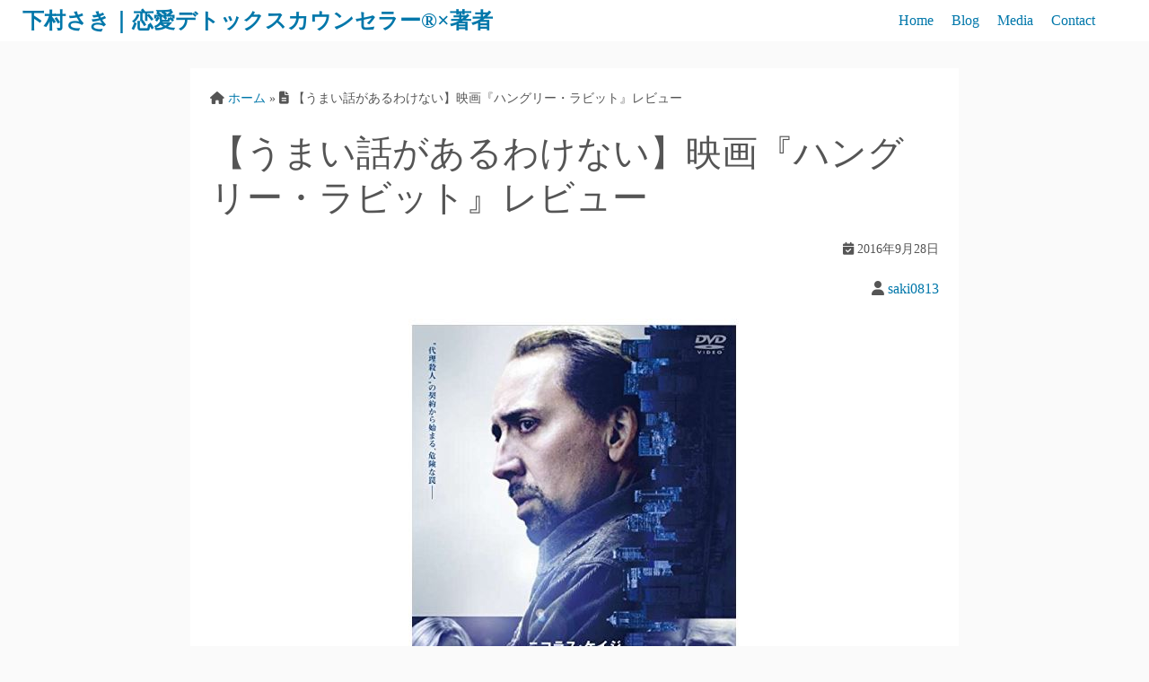

--- FILE ---
content_type: text/html; charset=UTF-8
request_url: https://shimomura-saki.com/book-movie_hungry-rabitts/
body_size: 20146
content:
<!DOCTYPE html>
<html dir="ltr" lang="ja"
	prefix="og: https://ogp.me/ns#" >
<head>
	<meta charset="UTF-8">
	<meta name="viewport" content="width=device-width,initial-scale=1">
		<link rel="pingback" href="https://shimomura-saki.com/xmlrpc.php">

<title>【うまい話があるわけない】映画『ハングリー・ラビット』レビュー | 下村さき｜恋愛デトックスカウンセラー®×著者</title>

		<!-- All in One SEO 4.3.8 - aioseo.com -->
		<meta name="description" content="【うまい話があるわけない】映画『ハングリー・ラビット』レビュー。代理殺人を依頼してしまった男が、その後大きな事件に巻き込まれていくミステリー映画です。" />
		<meta name="robots" content="max-image-preview:large" />
		<link rel="canonical" href="https://shimomura-saki.com/book-movie_hungry-rabitts/" />
		<meta name="generator" content="All in One SEO (AIOSEO) 4.3.8" />
		<meta property="og:locale" content="ja_JP" />
		<meta property="og:site_name" content="下村さき｜恋愛デトックスカウンセラー®×著者 | 子連れホテル・旅行・お出かけと育児ブログ" />
		<meta property="og:type" content="article" />
		<meta property="og:title" content="【うまい話があるわけない】映画『ハングリー・ラビット』レビュー | 下村さき｜恋愛デトックスカウンセラー®×著者" />
		<meta property="og:description" content="【うまい話があるわけない】映画『ハングリー・ラビット』レビュー。代理殺人を依頼してしまった男が、その後大きな事件に巻き込まれていくミステリー映画です。" />
		<meta property="og:url" content="https://shimomura-saki.com/book-movie_hungry-rabitts/" />
		<meta property="article:published_time" content="2016-09-28T00:00:00+00:00" />
		<meta property="article:modified_time" content="2016-09-26T11:13:26+00:00" />
		<meta name="twitter:card" content="summary" />
		<meta name="twitter:title" content="【うまい話があるわけない】映画『ハングリー・ラビット』レビュー | 下村さき｜恋愛デトックスカウンセラー®×著者" />
		<meta name="twitter:description" content="【うまい話があるわけない】映画『ハングリー・ラビット』レビュー。代理殺人を依頼してしまった男が、その後大きな事件に巻き込まれていくミステリー映画です。" />
		<script type="application/ld+json" class="aioseo-schema">
			{"@context":"https:\/\/schema.org","@graph":[{"@type":"Article","@id":"https:\/\/shimomura-saki.com\/book-movie_hungry-rabitts\/#article","name":"\u3010\u3046\u307e\u3044\u8a71\u304c\u3042\u308b\u308f\u3051\u306a\u3044\u3011\u6620\u753b\u300e\u30cf\u30f3\u30b0\u30ea\u30fc\u30fb\u30e9\u30d3\u30c3\u30c8\u300f\u30ec\u30d3\u30e5\u30fc | \u4e0b\u6751\u3055\u304d\uff5c\u604b\u611b\u30c7\u30c8\u30c3\u30af\u30b9\u30ab\u30a6\u30f3\u30bb\u30e9\u30fc\u00ae\u00d7\u8457\u8005","headline":"\u3010\u3046\u307e\u3044\u8a71\u304c\u3042\u308b\u308f\u3051\u306a\u3044\u3011\u6620\u753b\u300e\u30cf\u30f3\u30b0\u30ea\u30fc\u30fb\u30e9\u30d3\u30c3\u30c8\u300f\u30ec\u30d3\u30e5\u30fc","author":{"@id":"https:\/\/shimomura-saki.com\/author\/saki0813\/#author"},"publisher":{"@id":"https:\/\/shimomura-saki.com\/#person"},"image":{"@type":"ImageObject","url":"https:\/\/shimomura-saki.com\/wp-content\/uploads\/2016\/09\/\u30ad\u30e3\u30d7\u30c1\u30e3-14.jpg","width":370,"height":524},"datePublished":"2016-09-28T00:00:00+09:00","dateModified":"2016-09-26T11:13:26+09:00","inLanguage":"ja","mainEntityOfPage":{"@id":"https:\/\/shimomura-saki.com\/book-movie_hungry-rabitts\/#webpage"},"isPartOf":{"@id":"https:\/\/shimomura-saki.com\/book-movie_hungry-rabitts\/#webpage"},"articleSection":"\u672c\u30fb\u6620\u753b\u7d39\u4ecb, \u6620\u753b\u7d39\u4ecb"},{"@type":"BreadcrumbList","@id":"https:\/\/shimomura-saki.com\/book-movie_hungry-rabitts\/#breadcrumblist","itemListElement":[{"@type":"ListItem","@id":"https:\/\/shimomura-saki.com\/#listItem","position":1,"item":{"@type":"WebPage","@id":"https:\/\/shimomura-saki.com\/","name":"\u30db\u30fc\u30e0","description":"\u3010\u3046\u307e\u3044\u8a71\u304c\u3042\u308b\u308f\u3051\u306a\u3044\u3011\u6620\u753b\u300e\u30cf\u30f3\u30b0\u30ea\u30fc\u30fb\u30e9\u30d3\u30c3\u30c8\u300f\u30ec\u30d3\u30e5\u30fc\u3002\u4ee3\u7406\u6bba\u4eba\u3092\u4f9d\u983c\u3057\u3066\u3057\u307e\u3063\u305f\u7537\u304c\u3001\u305d\u306e\u5f8c\u5927\u304d\u306a\u4e8b\u4ef6\u306b\u5dfb\u304d\u8fbc\u307e\u308c\u3066\u3044\u304f\u30df\u30b9\u30c6\u30ea\u30fc\u6620\u753b\u3067\u3059\u3002","url":"https:\/\/shimomura-saki.com\/"},"nextItem":"https:\/\/shimomura-saki.com\/book-movie_hungry-rabitts\/#listItem"},{"@type":"ListItem","@id":"https:\/\/shimomura-saki.com\/book-movie_hungry-rabitts\/#listItem","position":2,"item":{"@type":"WebPage","@id":"https:\/\/shimomura-saki.com\/book-movie_hungry-rabitts\/","name":"\u3010\u3046\u307e\u3044\u8a71\u304c\u3042\u308b\u308f\u3051\u306a\u3044\u3011\u6620\u753b\u300e\u30cf\u30f3\u30b0\u30ea\u30fc\u30fb\u30e9\u30d3\u30c3\u30c8\u300f\u30ec\u30d3\u30e5\u30fc","description":"\u3010\u3046\u307e\u3044\u8a71\u304c\u3042\u308b\u308f\u3051\u306a\u3044\u3011\u6620\u753b\u300e\u30cf\u30f3\u30b0\u30ea\u30fc\u30fb\u30e9\u30d3\u30c3\u30c8\u300f\u30ec\u30d3\u30e5\u30fc\u3002\u4ee3\u7406\u6bba\u4eba\u3092\u4f9d\u983c\u3057\u3066\u3057\u307e\u3063\u305f\u7537\u304c\u3001\u305d\u306e\u5f8c\u5927\u304d\u306a\u4e8b\u4ef6\u306b\u5dfb\u304d\u8fbc\u307e\u308c\u3066\u3044\u304f\u30df\u30b9\u30c6\u30ea\u30fc\u6620\u753b\u3067\u3059\u3002","url":"https:\/\/shimomura-saki.com\/book-movie_hungry-rabitts\/"},"previousItem":"https:\/\/shimomura-saki.com\/#listItem"}]},{"@type":"Person","@id":"https:\/\/shimomura-saki.com\/#person","name":"\u4e0b\u6751\u3055\u304d"},{"@type":"Person","@id":"https:\/\/shimomura-saki.com\/author\/saki0813\/#author","url":"https:\/\/shimomura-saki.com\/author\/saki0813\/","name":"saki0813","image":{"@type":"ImageObject","@id":"https:\/\/shimomura-saki.com\/book-movie_hungry-rabitts\/#authorImage","url":"https:\/\/secure.gravatar.com\/avatar\/403b3d52096ab151fd6b4e2c2e5a7891?s=96&d=mm&r=g","width":96,"height":96,"caption":"saki0813"}},{"@type":"WebPage","@id":"https:\/\/shimomura-saki.com\/book-movie_hungry-rabitts\/#webpage","url":"https:\/\/shimomura-saki.com\/book-movie_hungry-rabitts\/","name":"\u3010\u3046\u307e\u3044\u8a71\u304c\u3042\u308b\u308f\u3051\u306a\u3044\u3011\u6620\u753b\u300e\u30cf\u30f3\u30b0\u30ea\u30fc\u30fb\u30e9\u30d3\u30c3\u30c8\u300f\u30ec\u30d3\u30e5\u30fc | \u4e0b\u6751\u3055\u304d\uff5c\u604b\u611b\u30c7\u30c8\u30c3\u30af\u30b9\u30ab\u30a6\u30f3\u30bb\u30e9\u30fc\u00ae\u00d7\u8457\u8005","description":"\u3010\u3046\u307e\u3044\u8a71\u304c\u3042\u308b\u308f\u3051\u306a\u3044\u3011\u6620\u753b\u300e\u30cf\u30f3\u30b0\u30ea\u30fc\u30fb\u30e9\u30d3\u30c3\u30c8\u300f\u30ec\u30d3\u30e5\u30fc\u3002\u4ee3\u7406\u6bba\u4eba\u3092\u4f9d\u983c\u3057\u3066\u3057\u307e\u3063\u305f\u7537\u304c\u3001\u305d\u306e\u5f8c\u5927\u304d\u306a\u4e8b\u4ef6\u306b\u5dfb\u304d\u8fbc\u307e\u308c\u3066\u3044\u304f\u30df\u30b9\u30c6\u30ea\u30fc\u6620\u753b\u3067\u3059\u3002","inLanguage":"ja","isPartOf":{"@id":"https:\/\/shimomura-saki.com\/#website"},"breadcrumb":{"@id":"https:\/\/shimomura-saki.com\/book-movie_hungry-rabitts\/#breadcrumblist"},"author":{"@id":"https:\/\/shimomura-saki.com\/author\/saki0813\/#author"},"creator":{"@id":"https:\/\/shimomura-saki.com\/author\/saki0813\/#author"},"image":{"@type":"ImageObject","url":"https:\/\/shimomura-saki.com\/wp-content\/uploads\/2016\/09\/\u30ad\u30e3\u30d7\u30c1\u30e3-14.jpg","@id":"https:\/\/shimomura-saki.com\/#mainImage","width":370,"height":524},"primaryImageOfPage":{"@id":"https:\/\/shimomura-saki.com\/book-movie_hungry-rabitts\/#mainImage"},"datePublished":"2016-09-28T00:00:00+09:00","dateModified":"2016-09-26T11:13:26+09:00"},{"@type":"WebSite","@id":"https:\/\/shimomura-saki.com\/#website","url":"https:\/\/shimomura-saki.com\/","name":"\u4e0b\u6751\u3055\u304d\uff5c\u604b\u611b\u30c7\u30c8\u30c3\u30af\u30b9\u30ab\u30a6\u30f3\u30bb\u30e9\u30fc\u00ae\u00d7\u8457\u8005","description":"\u5b50\u9023\u308c\u30db\u30c6\u30eb\u30fb\u65c5\u884c\u30fb\u304a\u51fa\u304b\u3051\u3068\u80b2\u5150\u30d6\u30ed\u30b0","inLanguage":"ja","publisher":{"@id":"https:\/\/shimomura-saki.com\/#person"}}]}
		</script>
		<!-- All in One SEO -->

<link rel='dns-prefetch' href='//www.googletagmanager.com' />
<link rel='dns-prefetch' href='//pagead2.googlesyndication.com' />
<link rel="alternate" type="application/rss+xml" title="下村さき｜恋愛デトックスカウンセラー®×著者 &raquo; フィード" href="https://shimomura-saki.com/feed/" />
<link rel="alternate" type="application/rss+xml" title="下村さき｜恋愛デトックスカウンセラー®×著者 &raquo; コメントフィード" href="https://shimomura-saki.com/comments/feed/" />
<link rel="alternate" type="application/rss+xml" title="下村さき｜恋愛デトックスカウンセラー®×著者 &raquo; 【うまい話があるわけない】映画『ハングリー・ラビット』レビュー のコメントのフィード" href="https://shimomura-saki.com/book-movie_hungry-rabitts/feed/" />
<meta name="description" content="シルバーウィークにお仕事休みすぎて、色々バタバタしています…。でも、たくさん本読んでたくさん映画観てネタはたくさん。ハングリー・ラビットハングリー・ラビット [DVD]新品価格￥620から(2016/9/26 19:54時点)〇あらすじ高校教師のウィルは、妻ローラとともに幸せな生活を送っていた。しかし、ある夜帰宅途中のローラが何者かによって暴行されてしまう。ボロボロになった妻を見て同様したウィ" /><script>
window._wpemojiSettings = {"baseUrl":"https:\/\/s.w.org\/images\/core\/emoji\/14.0.0\/72x72\/","ext":".png","svgUrl":"https:\/\/s.w.org\/images\/core\/emoji\/14.0.0\/svg\/","svgExt":".svg","source":{"concatemoji":"https:\/\/shimomura-saki.com\/wp-includes\/js\/wp-emoji-release.min.js?ver=6.2.8"}};
/*! This file is auto-generated */
!function(e,a,t){var n,r,o,i=a.createElement("canvas"),p=i.getContext&&i.getContext("2d");function s(e,t){p.clearRect(0,0,i.width,i.height),p.fillText(e,0,0);e=i.toDataURL();return p.clearRect(0,0,i.width,i.height),p.fillText(t,0,0),e===i.toDataURL()}function c(e){var t=a.createElement("script");t.src=e,t.defer=t.type="text/javascript",a.getElementsByTagName("head")[0].appendChild(t)}for(o=Array("flag","emoji"),t.supports={everything:!0,everythingExceptFlag:!0},r=0;r<o.length;r++)t.supports[o[r]]=function(e){if(p&&p.fillText)switch(p.textBaseline="top",p.font="600 32px Arial",e){case"flag":return s("\ud83c\udff3\ufe0f\u200d\u26a7\ufe0f","\ud83c\udff3\ufe0f\u200b\u26a7\ufe0f")?!1:!s("\ud83c\uddfa\ud83c\uddf3","\ud83c\uddfa\u200b\ud83c\uddf3")&&!s("\ud83c\udff4\udb40\udc67\udb40\udc62\udb40\udc65\udb40\udc6e\udb40\udc67\udb40\udc7f","\ud83c\udff4\u200b\udb40\udc67\u200b\udb40\udc62\u200b\udb40\udc65\u200b\udb40\udc6e\u200b\udb40\udc67\u200b\udb40\udc7f");case"emoji":return!s("\ud83e\udef1\ud83c\udffb\u200d\ud83e\udef2\ud83c\udfff","\ud83e\udef1\ud83c\udffb\u200b\ud83e\udef2\ud83c\udfff")}return!1}(o[r]),t.supports.everything=t.supports.everything&&t.supports[o[r]],"flag"!==o[r]&&(t.supports.everythingExceptFlag=t.supports.everythingExceptFlag&&t.supports[o[r]]);t.supports.everythingExceptFlag=t.supports.everythingExceptFlag&&!t.supports.flag,t.DOMReady=!1,t.readyCallback=function(){t.DOMReady=!0},t.supports.everything||(n=function(){t.readyCallback()},a.addEventListener?(a.addEventListener("DOMContentLoaded",n,!1),e.addEventListener("load",n,!1)):(e.attachEvent("onload",n),a.attachEvent("onreadystatechange",function(){"complete"===a.readyState&&t.readyCallback()})),(e=t.source||{}).concatemoji?c(e.concatemoji):e.wpemoji&&e.twemoji&&(c(e.twemoji),c(e.wpemoji)))}(window,document,window._wpemojiSettings);
</script>
<style>
img.wp-smiley,
img.emoji {
	display: inline !important;
	border: none !important;
	box-shadow: none !important;
	height: 1em !important;
	width: 1em !important;
	margin: 0 0.07em !important;
	vertical-align: -0.1em !important;
	background: none !important;
	padding: 0 !important;
}
</style>
	<link rel='stylesheet' id='vkExUnit_common_style-css' href='https://shimomura-saki.com/wp-content/plugins/vk-all-in-one-expansion-unit/assets/css/vkExUnit_style.css?ver=9.89.1.0' media='all' />
<style id='vkExUnit_common_style-inline-css'>
:root {--ver_page_top_button_url:url(https://shimomura-saki.com/wp-content/plugins/vk-all-in-one-expansion-unit/assets/images/to-top-btn-icon.svg);}@font-face {font-weight: normal;font-style: normal;font-family: "vk_sns";src: url("https://shimomura-saki.com/wp-content/plugins/vk-all-in-one-expansion-unit/inc/sns/icons/fonts/vk_sns.eot?-bq20cj");src: url("https://shimomura-saki.com/wp-content/plugins/vk-all-in-one-expansion-unit/inc/sns/icons/fonts/vk_sns.eot?#iefix-bq20cj") format("embedded-opentype"),url("https://shimomura-saki.com/wp-content/plugins/vk-all-in-one-expansion-unit/inc/sns/icons/fonts/vk_sns.woff?-bq20cj") format("woff"),url("https://shimomura-saki.com/wp-content/plugins/vk-all-in-one-expansion-unit/inc/sns/icons/fonts/vk_sns.ttf?-bq20cj") format("truetype"),url("https://shimomura-saki.com/wp-content/plugins/vk-all-in-one-expansion-unit/inc/sns/icons/fonts/vk_sns.svg?-bq20cj#vk_sns") format("svg");}
</style>
<link rel='stylesheet' id='wp-block-library-css' href='https://shimomura-saki.com/wp-includes/css/dist/block-library/style.min.css?ver=6.2.8' media='all' />
<style id='wp-block-library-inline-css'>
.has-text-align-justify{text-align:justify;}
/* VK Color Palettes */
</style>
<style id='wp-block-library-theme-inline-css'>
.wp-block-audio figcaption{color:#555;font-size:13px;text-align:center}.is-dark-theme .wp-block-audio figcaption{color:hsla(0,0%,100%,.65)}.wp-block-audio{margin:0 0 1em}.wp-block-code{border:1px solid #ccc;border-radius:4px;font-family:Menlo,Consolas,monaco,monospace;padding:.8em 1em}.wp-block-embed figcaption{color:#555;font-size:13px;text-align:center}.is-dark-theme .wp-block-embed figcaption{color:hsla(0,0%,100%,.65)}.wp-block-embed{margin:0 0 1em}.blocks-gallery-caption{color:#555;font-size:13px;text-align:center}.is-dark-theme .blocks-gallery-caption{color:hsla(0,0%,100%,.65)}.wp-block-image figcaption{color:#555;font-size:13px;text-align:center}.is-dark-theme .wp-block-image figcaption{color:hsla(0,0%,100%,.65)}.wp-block-image{margin:0 0 1em}.wp-block-pullquote{border-bottom:4px solid;border-top:4px solid;color:currentColor;margin-bottom:1.75em}.wp-block-pullquote cite,.wp-block-pullquote footer,.wp-block-pullquote__citation{color:currentColor;font-size:.8125em;font-style:normal;text-transform:uppercase}.wp-block-quote{border-left:.25em solid;margin:0 0 1.75em;padding-left:1em}.wp-block-quote cite,.wp-block-quote footer{color:currentColor;font-size:.8125em;font-style:normal;position:relative}.wp-block-quote.has-text-align-right{border-left:none;border-right:.25em solid;padding-left:0;padding-right:1em}.wp-block-quote.has-text-align-center{border:none;padding-left:0}.wp-block-quote.is-large,.wp-block-quote.is-style-large,.wp-block-quote.is-style-plain{border:none}.wp-block-search .wp-block-search__label{font-weight:700}.wp-block-search__button{border:1px solid #ccc;padding:.375em .625em}:where(.wp-block-group.has-background){padding:1.25em 2.375em}.wp-block-separator.has-css-opacity{opacity:.4}.wp-block-separator{border:none;border-bottom:2px solid;margin-left:auto;margin-right:auto}.wp-block-separator.has-alpha-channel-opacity{opacity:1}.wp-block-separator:not(.is-style-wide):not(.is-style-dots){width:100px}.wp-block-separator.has-background:not(.is-style-dots){border-bottom:none;height:1px}.wp-block-separator.has-background:not(.is-style-wide):not(.is-style-dots){height:2px}.wp-block-table{margin:0 0 1em}.wp-block-table td,.wp-block-table th{word-break:normal}.wp-block-table figcaption{color:#555;font-size:13px;text-align:center}.is-dark-theme .wp-block-table figcaption{color:hsla(0,0%,100%,.65)}.wp-block-video figcaption{color:#555;font-size:13px;text-align:center}.is-dark-theme .wp-block-video figcaption{color:hsla(0,0%,100%,.65)}.wp-block-video{margin:0 0 1em}.wp-block-template-part.has-background{margin-bottom:0;margin-top:0;padding:1.25em 2.375em}
</style>
<link rel='stylesheet' id='jetpack-videopress-video-block-view-css' href='https://shimomura-saki.com/wp-content/plugins/jetpack/jetpack_vendor/automattic/jetpack-videopress/build/block-editor/blocks/video/view.css?minify=false&#038;ver=317afd605f368082816f' media='all' />
<link rel='stylesheet' id='mediaelement-css' href='https://shimomura-saki.com/wp-includes/js/mediaelement/mediaelementplayer-legacy.min.css?ver=4.2.17' media='all' />
<link rel='stylesheet' id='wp-mediaelement-css' href='https://shimomura-saki.com/wp-includes/js/mediaelement/wp-mediaelement.min.css?ver=6.2.8' media='all' />
<link rel='stylesheet' id='vk-blocks/faq-css' href='https://shimomura-saki.com/wp-content/plugins/vk-blocks/build/faq/style.css?ver=1.78.0.1' media='all' />
<link rel='stylesheet' id='vk-swiper-style-css' href='https://shimomura-saki.com/wp-content/plugins/vk-blocks/vendor/vektor-inc/vk-swiper/src/assets/css/swiper-bundle.min.css?ver=11.0.2' media='all' />
<link rel='stylesheet' id='vk-blocks/slider-css' href='https://shimomura-saki.com/wp-content/plugins/vk-blocks/build/slider/style.css?ver=1.78.0.1' media='all' />
<link rel='stylesheet' id='classic-theme-styles-css' href='https://shimomura-saki.com/wp-includes/css/classic-themes.min.css?ver=6.2.8' media='all' />
<style id='global-styles-inline-css'>
body{--wp--preset--color--black: #000000;--wp--preset--color--cyan-bluish-gray: #abb8c3;--wp--preset--color--white: #ffffff;--wp--preset--color--pale-pink: #f78da7;--wp--preset--color--vivid-red: #cf2e2e;--wp--preset--color--luminous-vivid-orange: #ff6900;--wp--preset--color--luminous-vivid-amber: #fcb900;--wp--preset--color--light-green-cyan: #7bdcb5;--wp--preset--color--vivid-green-cyan: #00d084;--wp--preset--color--pale-cyan-blue: #8ed1fc;--wp--preset--color--vivid-cyan-blue: #0693e3;--wp--preset--color--vivid-purple: #9b51e0;--wp--preset--gradient--vivid-cyan-blue-to-vivid-purple: linear-gradient(135deg,rgba(6,147,227,1) 0%,rgb(155,81,224) 100%);--wp--preset--gradient--light-green-cyan-to-vivid-green-cyan: linear-gradient(135deg,rgb(122,220,180) 0%,rgb(0,208,130) 100%);--wp--preset--gradient--luminous-vivid-amber-to-luminous-vivid-orange: linear-gradient(135deg,rgba(252,185,0,1) 0%,rgba(255,105,0,1) 100%);--wp--preset--gradient--luminous-vivid-orange-to-vivid-red: linear-gradient(135deg,rgba(255,105,0,1) 0%,rgb(207,46,46) 100%);--wp--preset--gradient--very-light-gray-to-cyan-bluish-gray: linear-gradient(135deg,rgb(238,238,238) 0%,rgb(169,184,195) 100%);--wp--preset--gradient--cool-to-warm-spectrum: linear-gradient(135deg,rgb(74,234,220) 0%,rgb(151,120,209) 20%,rgb(207,42,186) 40%,rgb(238,44,130) 60%,rgb(251,105,98) 80%,rgb(254,248,76) 100%);--wp--preset--gradient--blush-light-purple: linear-gradient(135deg,rgb(255,206,236) 0%,rgb(152,150,240) 100%);--wp--preset--gradient--blush-bordeaux: linear-gradient(135deg,rgb(254,205,165) 0%,rgb(254,45,45) 50%,rgb(107,0,62) 100%);--wp--preset--gradient--luminous-dusk: linear-gradient(135deg,rgb(255,203,112) 0%,rgb(199,81,192) 50%,rgb(65,88,208) 100%);--wp--preset--gradient--pale-ocean: linear-gradient(135deg,rgb(255,245,203) 0%,rgb(182,227,212) 50%,rgb(51,167,181) 100%);--wp--preset--gradient--electric-grass: linear-gradient(135deg,rgb(202,248,128) 0%,rgb(113,206,126) 100%);--wp--preset--gradient--midnight: linear-gradient(135deg,rgb(2,3,129) 0%,rgb(40,116,252) 100%);--wp--preset--duotone--dark-grayscale: url('#wp-duotone-dark-grayscale');--wp--preset--duotone--grayscale: url('#wp-duotone-grayscale');--wp--preset--duotone--purple-yellow: url('#wp-duotone-purple-yellow');--wp--preset--duotone--blue-red: url('#wp-duotone-blue-red');--wp--preset--duotone--midnight: url('#wp-duotone-midnight');--wp--preset--duotone--magenta-yellow: url('#wp-duotone-magenta-yellow');--wp--preset--duotone--purple-green: url('#wp-duotone-purple-green');--wp--preset--duotone--blue-orange: url('#wp-duotone-blue-orange');--wp--preset--font-size--small: 13px;--wp--preset--font-size--medium: 20px;--wp--preset--font-size--large: 36px;--wp--preset--font-size--x-large: 42px;--wp--preset--spacing--20: 0.44rem;--wp--preset--spacing--30: 0.67rem;--wp--preset--spacing--40: 1rem;--wp--preset--spacing--50: 1.5rem;--wp--preset--spacing--60: 2.25rem;--wp--preset--spacing--70: 3.38rem;--wp--preset--spacing--80: 5.06rem;--wp--preset--shadow--natural: 6px 6px 9px rgba(0, 0, 0, 0.2);--wp--preset--shadow--deep: 12px 12px 50px rgba(0, 0, 0, 0.4);--wp--preset--shadow--sharp: 6px 6px 0px rgba(0, 0, 0, 0.2);--wp--preset--shadow--outlined: 6px 6px 0px -3px rgba(255, 255, 255, 1), 6px 6px rgba(0, 0, 0, 1);--wp--preset--shadow--crisp: 6px 6px 0px rgba(0, 0, 0, 1);}:where(.is-layout-flex){gap: 0.5em;}body .is-layout-flow > .alignleft{float: left;margin-inline-start: 0;margin-inline-end: 2em;}body .is-layout-flow > .alignright{float: right;margin-inline-start: 2em;margin-inline-end: 0;}body .is-layout-flow > .aligncenter{margin-left: auto !important;margin-right: auto !important;}body .is-layout-constrained > .alignleft{float: left;margin-inline-start: 0;margin-inline-end: 2em;}body .is-layout-constrained > .alignright{float: right;margin-inline-start: 2em;margin-inline-end: 0;}body .is-layout-constrained > .aligncenter{margin-left: auto !important;margin-right: auto !important;}body .is-layout-constrained > :where(:not(.alignleft):not(.alignright):not(.alignfull)){max-width: var(--wp--style--global--content-size);margin-left: auto !important;margin-right: auto !important;}body .is-layout-constrained > .alignwide{max-width: var(--wp--style--global--wide-size);}body .is-layout-flex{display: flex;}body .is-layout-flex{flex-wrap: wrap;align-items: center;}body .is-layout-flex > *{margin: 0;}:where(.wp-block-columns.is-layout-flex){gap: 2em;}.has-black-color{color: var(--wp--preset--color--black) !important;}.has-cyan-bluish-gray-color{color: var(--wp--preset--color--cyan-bluish-gray) !important;}.has-white-color{color: var(--wp--preset--color--white) !important;}.has-pale-pink-color{color: var(--wp--preset--color--pale-pink) !important;}.has-vivid-red-color{color: var(--wp--preset--color--vivid-red) !important;}.has-luminous-vivid-orange-color{color: var(--wp--preset--color--luminous-vivid-orange) !important;}.has-luminous-vivid-amber-color{color: var(--wp--preset--color--luminous-vivid-amber) !important;}.has-light-green-cyan-color{color: var(--wp--preset--color--light-green-cyan) !important;}.has-vivid-green-cyan-color{color: var(--wp--preset--color--vivid-green-cyan) !important;}.has-pale-cyan-blue-color{color: var(--wp--preset--color--pale-cyan-blue) !important;}.has-vivid-cyan-blue-color{color: var(--wp--preset--color--vivid-cyan-blue) !important;}.has-vivid-purple-color{color: var(--wp--preset--color--vivid-purple) !important;}.has-black-background-color{background-color: var(--wp--preset--color--black) !important;}.has-cyan-bluish-gray-background-color{background-color: var(--wp--preset--color--cyan-bluish-gray) !important;}.has-white-background-color{background-color: var(--wp--preset--color--white) !important;}.has-pale-pink-background-color{background-color: var(--wp--preset--color--pale-pink) !important;}.has-vivid-red-background-color{background-color: var(--wp--preset--color--vivid-red) !important;}.has-luminous-vivid-orange-background-color{background-color: var(--wp--preset--color--luminous-vivid-orange) !important;}.has-luminous-vivid-amber-background-color{background-color: var(--wp--preset--color--luminous-vivid-amber) !important;}.has-light-green-cyan-background-color{background-color: var(--wp--preset--color--light-green-cyan) !important;}.has-vivid-green-cyan-background-color{background-color: var(--wp--preset--color--vivid-green-cyan) !important;}.has-pale-cyan-blue-background-color{background-color: var(--wp--preset--color--pale-cyan-blue) !important;}.has-vivid-cyan-blue-background-color{background-color: var(--wp--preset--color--vivid-cyan-blue) !important;}.has-vivid-purple-background-color{background-color: var(--wp--preset--color--vivid-purple) !important;}.has-black-border-color{border-color: var(--wp--preset--color--black) !important;}.has-cyan-bluish-gray-border-color{border-color: var(--wp--preset--color--cyan-bluish-gray) !important;}.has-white-border-color{border-color: var(--wp--preset--color--white) !important;}.has-pale-pink-border-color{border-color: var(--wp--preset--color--pale-pink) !important;}.has-vivid-red-border-color{border-color: var(--wp--preset--color--vivid-red) !important;}.has-luminous-vivid-orange-border-color{border-color: var(--wp--preset--color--luminous-vivid-orange) !important;}.has-luminous-vivid-amber-border-color{border-color: var(--wp--preset--color--luminous-vivid-amber) !important;}.has-light-green-cyan-border-color{border-color: var(--wp--preset--color--light-green-cyan) !important;}.has-vivid-green-cyan-border-color{border-color: var(--wp--preset--color--vivid-green-cyan) !important;}.has-pale-cyan-blue-border-color{border-color: var(--wp--preset--color--pale-cyan-blue) !important;}.has-vivid-cyan-blue-border-color{border-color: var(--wp--preset--color--vivid-cyan-blue) !important;}.has-vivid-purple-border-color{border-color: var(--wp--preset--color--vivid-purple) !important;}.has-vivid-cyan-blue-to-vivid-purple-gradient-background{background: var(--wp--preset--gradient--vivid-cyan-blue-to-vivid-purple) !important;}.has-light-green-cyan-to-vivid-green-cyan-gradient-background{background: var(--wp--preset--gradient--light-green-cyan-to-vivid-green-cyan) !important;}.has-luminous-vivid-amber-to-luminous-vivid-orange-gradient-background{background: var(--wp--preset--gradient--luminous-vivid-amber-to-luminous-vivid-orange) !important;}.has-luminous-vivid-orange-to-vivid-red-gradient-background{background: var(--wp--preset--gradient--luminous-vivid-orange-to-vivid-red) !important;}.has-very-light-gray-to-cyan-bluish-gray-gradient-background{background: var(--wp--preset--gradient--very-light-gray-to-cyan-bluish-gray) !important;}.has-cool-to-warm-spectrum-gradient-background{background: var(--wp--preset--gradient--cool-to-warm-spectrum) !important;}.has-blush-light-purple-gradient-background{background: var(--wp--preset--gradient--blush-light-purple) !important;}.has-blush-bordeaux-gradient-background{background: var(--wp--preset--gradient--blush-bordeaux) !important;}.has-luminous-dusk-gradient-background{background: var(--wp--preset--gradient--luminous-dusk) !important;}.has-pale-ocean-gradient-background{background: var(--wp--preset--gradient--pale-ocean) !important;}.has-electric-grass-gradient-background{background: var(--wp--preset--gradient--electric-grass) !important;}.has-midnight-gradient-background{background: var(--wp--preset--gradient--midnight) !important;}.has-small-font-size{font-size: var(--wp--preset--font-size--small) !important;}.has-medium-font-size{font-size: var(--wp--preset--font-size--medium) !important;}.has-large-font-size{font-size: var(--wp--preset--font-size--large) !important;}.has-x-large-font-size{font-size: var(--wp--preset--font-size--x-large) !important;}
.wp-block-navigation a:where(:not(.wp-element-button)){color: inherit;}
:where(.wp-block-columns.is-layout-flex){gap: 2em;}
.wp-block-pullquote{font-size: 1.5em;line-height: 1.6;}
</style>
<link rel='stylesheet' id='ansar-import-css' href='https://shimomura-saki.com/wp-content/plugins/ansar-import/public/css/ansar-import-public.css?ver=1.0.5' media='all' />
<link rel='stylesheet' id='contact-form-7-css' href='https://shimomura-saki.com/wp-content/plugins/contact-form-7/includes/css/styles.css?ver=5.7.7' media='all' />
<link rel='stylesheet' id='toc-screen-css' href='https://shimomura-saki.com/wp-content/plugins/table-of-contents-plus/screen.min.css?ver=2302' media='all' />
<style id='toc-screen-inline-css'>
div#toc_container {width: 100%;}
</style>
<link rel='stylesheet' id='veu-cta-css' href='https://shimomura-saki.com/wp-content/plugins/vk-all-in-one-expansion-unit/inc/call-to-action/package/assets/css/style.css?ver=9.89.1.0' media='all' />
<link rel='stylesheet' id='vk-components-style-css' href='https://shimomura-saki.com/wp-content/plugins/vk-blocks/build/vk-components.css?ver=1720108577' media='all' />
<link rel='stylesheet' id='vkblocks-bootstrap-css' href='https://shimomura-saki.com/wp-content/plugins/vk-blocks/build/bootstrap_vk_using.css?ver=4.3.1' media='all' />
<link rel='stylesheet' id='ez-toc-css' href='https://shimomura-saki.com/wp-content/plugins/easy-table-of-contents/assets/css/screen.min.css?ver=2.0.49' media='all' />
<style id='ez-toc-inline-css'>
div#ez-toc-container p.ez-toc-title {font-size: 120%;}div#ez-toc-container p.ez-toc-title {font-weight: 500;}div#ez-toc-container ul li {font-size: 95%;}div#ez-toc-container nav ul ul li ul li {font-size: 90%!important;}div#ez-toc-container {width: 75%;}
</style>
<link rel='stylesheet' id='hfe-style-css' href='https://shimomura-saki.com/wp-content/plugins/header-footer-elementor/assets/css/header-footer-elementor.css?ver=1.6.14' media='all' />
<link rel='stylesheet' id='elementor-icons-css' href='https://shimomura-saki.com/wp-content/plugins/elementor/assets/lib/eicons/css/elementor-icons.min.css?ver=5.20.0' media='all' />
<link rel='stylesheet' id='elementor-frontend-legacy-css' href='https://shimomura-saki.com/wp-content/plugins/elementor/assets/css/frontend-legacy.min.css?ver=3.13.4' media='all' />
<link rel='stylesheet' id='elementor-frontend-css' href='https://shimomura-saki.com/wp-content/plugins/elementor/assets/css/frontend.min.css?ver=3.13.4' media='all' />
<link rel='stylesheet' id='swiper-css' href='https://shimomura-saki.com/wp-content/plugins/elementor/assets/lib/swiper/css/swiper.min.css?ver=5.3.6' media='all' />
<link rel='stylesheet' id='elementor-post-10584-css' href='https://shimomura-saki.com/wp-content/uploads/elementor/css/post-10584.css?ver=1630370650' media='all' />
<link rel='stylesheet' id='elementor-global-css' href='https://shimomura-saki.com/wp-content/uploads/elementor/css/global.css?ver=1679883764' media='all' />
<link rel='stylesheet' id='wordpress-popular-posts-css-css' href='https://shimomura-saki.com/wp-content/plugins/wordpress-popular-posts/assets/css/wpp.css?ver=6.1.1' media='all' />
<link rel='stylesheet' id='simple_days_style-css' href='https://shimomura-saki.com/wp-content/uploads/simple_days_cache/style.min.css?ver=0.9.190' media='all' />
<link rel="preload" href="https://shimomura-saki.com/wp-content/themes/simple-days/assets/css/keyframes.min.css?ver=6.2.8" as="style" />
<link rel='stylesheet' id='simple_days_keyframes-css' href='https://shimomura-saki.com/wp-content/themes/simple-days/assets/css/keyframes.min.css?ver=6.2.8' media='all' />
<link rel="preload" href="https://shimomura-saki.com/wp-content/themes/simple-days/assets/fonts/fontawesome/style.min.css" as="style" />
<link rel='stylesheet' id='font-awesome4-css' href='https://shimomura-saki.com/wp-content/themes/simple-days/assets/fonts/fontawesome/style.min.css' media='all' />
<link rel='stylesheet' id='vk-blocks-build-css-css' href='https://shimomura-saki.com/wp-content/plugins/vk-blocks/build/block-build.css?ver=1.78.0.1' media='all' />
<style id='vk-blocks-build-css-inline-css'>
:root {--vk_flow-arrow: url(https://shimomura-saki.com/wp-content/plugins/vk-blocks/inc/vk-blocks/images/arrow_bottom.svg);--vk_image-mask-wave01: url(https://shimomura-saki.com/wp-content/plugins/vk-blocks/inc/vk-blocks/images/wave01.svg);--vk_image-mask-wave02: url(https://shimomura-saki.com/wp-content/plugins/vk-blocks/inc/vk-blocks/images/wave02.svg);--vk_image-mask-wave03: url(https://shimomura-saki.com/wp-content/plugins/vk-blocks/inc/vk-blocks/images/wave03.svg);--vk_image-mask-wave04: url(https://shimomura-saki.com/wp-content/plugins/vk-blocks/inc/vk-blocks/images/wave04.svg);}
:root { --vk-size-text: 16px; /* --vk-color-primary is deprecated. */ --vk-color-primary:#337ab7; }

	:root {

		--vk-balloon-border-width:1px;

		--vk-balloon-speech-offset:-12px;
	}
	
</style>
<link rel='stylesheet' id='vk-font-awesome-css' href='https://shimomura-saki.com/wp-content/plugins/vk-blocks/vendor/vektor-inc/font-awesome-versions/src/versions/6/css/all.min.css?ver=6.4.2' media='all' />
<link rel='stylesheet' id='simple_days_plus_style-css' href='https://shimomura-saki.com/wp-content/themes/simple-days-plus/style.css?ver=0.0.5' media='all' />
<link rel='stylesheet' id='google-fonts-1-css' href='https://fonts.googleapis.com/css?family=Roboto+Slab%3A100%2C100italic%2C200%2C200italic%2C300%2C300italic%2C400%2C400italic%2C500%2C500italic%2C600%2C600italic%2C700%2C700italic%2C800%2C800italic%2C900%2C900italic%7CNoto+Sans+JP%3A100%2C100italic%2C200%2C200italic%2C300%2C300italic%2C400%2C400italic%2C500%2C500italic%2C600%2C600italic%2C700%2C700italic%2C800%2C800italic%2C900%2C900italic%7CRoboto%3A100%2C100italic%2C200%2C200italic%2C300%2C300italic%2C400%2C400italic%2C500%2C500italic%2C600%2C600italic%2C700%2C700italic%2C800%2C800italic%2C900%2C900italic%7CNoto+Serif+JP%3A100%2C100italic%2C200%2C200italic%2C300%2C300italic%2C400%2C400italic%2C500%2C500italic%2C600%2C600italic%2C700%2C700italic%2C800%2C800italic%2C900%2C900italic&#038;display=auto&#038;ver=6.2.8' media='all' />
<link rel='stylesheet' id='jetpack_css-css' href='https://shimomura-saki.com/wp-content/plugins/jetpack/css/jetpack.css?ver=12.1.2' media='all' />
<link rel="preconnect" href="https://fonts.gstatic.com/" crossorigin><script src='https://shimomura-saki.com/wp-includes/js/jquery/jquery.min.js?ver=3.6.4' id='jquery-core-js'></script>
<script src='https://shimomura-saki.com/wp-includes/js/jquery/jquery-migrate.min.js?ver=3.4.0' id='jquery-migrate-js'></script>
<script id='jquery-js-after'>
jQuery(document).ready(function() {
	jQuery(".f523dfe40c1691f27612d7d35bf1ef3e").click(function() {
		jQuery.post(
			"https://shimomura-saki.com/wp-admin/admin-ajax.php", {
				"action": "quick_adsense_onpost_ad_click",
				"quick_adsense_onpost_ad_index": jQuery(this).attr("data-index"),
				"quick_adsense_nonce": "f8d839a2d3",
			}, function(response) { }
		);
	});
});
</script>
<script src='https://shimomura-saki.com/wp-content/plugins/ansar-import/public/js/ansar-import-public.js?ver=1.0.5' id='ansar-import-js'></script>
<script id='ez-toc-scroll-scriptjs-js-after'>
jQuery(document).ready(function(){document.querySelectorAll(".ez-toc-section").forEach(t=>{t.setAttribute("ez-toc-data-id","#"+decodeURI(t.getAttribute("id")))}),jQuery("a.ez-toc-link").click(function(){let t=jQuery(this).attr("href"),e=jQuery("#wpadminbar"),i=0;30>30&&(i=30),e.length&&(i+=e.height()),jQuery('[ez-toc-data-id="'+decodeURI(t)+'"]').length>0&&(i=jQuery('[ez-toc-data-id="'+decodeURI(t)+'"]').offset().top-i),jQuery("html, body").animate({scrollTop:i},500)})});
</script>
<script id='wpp-json' type="application/json">
{"sampling_active":0,"sampling_rate":100,"ajax_url":"https:\/\/shimomura-saki.com\/wp-json\/wordpress-popular-posts\/v1\/popular-posts","api_url":"https:\/\/shimomura-saki.com\/wp-json\/wordpress-popular-posts","ID":6962,"token":"070230b2f0","lang":0,"debug":0}
</script>
<script src='https://shimomura-saki.com/wp-content/plugins/wordpress-popular-posts/assets/js/wpp.min.js?ver=6.1.1' id='wpp-js-js'></script>

<!-- Site Kit によって追加された Google タグ（gtag.js）スニペット -->
<!-- Google アナリティクス スニペット (Site Kit が追加) -->
<script src='https://www.googletagmanager.com/gtag/js?id=GT-WVRVTT4' id='google_gtagjs-js' async></script>
<script id='google_gtagjs-js-after'>
window.dataLayer = window.dataLayer || [];function gtag(){dataLayer.push(arguments);}
gtag("set","linker",{"domains":["shimomura-saki.com"]});
gtag("js", new Date());
gtag("set", "developer_id.dZTNiMT", true);
gtag("config", "GT-WVRVTT4");
</script>
<link rel="https://api.w.org/" href="https://shimomura-saki.com/wp-json/" /><link rel="alternate" type="application/json" href="https://shimomura-saki.com/wp-json/wp/v2/posts/6962" /><link rel="EditURI" type="application/rsd+xml" title="RSD" href="https://shimomura-saki.com/xmlrpc.php?rsd" />
<link rel="wlwmanifest" type="application/wlwmanifest+xml" href="https://shimomura-saki.com/wp-includes/wlwmanifest.xml" />
<meta name="generator" content="WordPress 6.2.8" />
<link rel='shortlink' href='https://shimomura-saki.com/?p=6962' />
<link rel="alternate" type="application/json+oembed" href="https://shimomura-saki.com/wp-json/oembed/1.0/embed?url=https%3A%2F%2Fshimomura-saki.com%2Fbook-movie_hungry-rabitts%2F" />
<link rel="alternate" type="text/xml+oembed" href="https://shimomura-saki.com/wp-json/oembed/1.0/embed?url=https%3A%2F%2Fshimomura-saki.com%2Fbook-movie_hungry-rabitts%2F&#038;format=xml" />
<!-- Favicon Rotator -->
<link rel="shortcut icon" href="https://shimomura-saki.com/wp-content/uploads/2021/09/favicon.ico" />
<!-- End Favicon Rotator -->
<meta name="generator" content="Site Kit by Google 1.171.0" />            <style id="wpp-loading-animation-styles">@-webkit-keyframes bgslide{from{background-position-x:0}to{background-position-x:-200%}}@keyframes bgslide{from{background-position-x:0}to{background-position-x:-200%}}.wpp-widget-placeholder,.wpp-widget-block-placeholder{margin:0 auto;width:60px;height:3px;background:#dd3737;background:linear-gradient(90deg,#dd3737 0%,#571313 10%,#dd3737 100%);background-size:200% auto;border-radius:3px;-webkit-animation:bgslide 1s infinite linear;animation:bgslide 1s infinite linear}</style>
            
<!-- Site Kit が追加した Google AdSense メタタグ -->
<meta name="google-adsense-platform-account" content="ca-host-pub-2644536267352236">
<meta name="google-adsense-platform-domain" content="sitekit.withgoogle.com">
<!-- Site Kit が追加した End Google AdSense メタタグ -->
<meta name="generator" content="Elementor 3.13.4; features: a11y_improvements, additional_custom_breakpoints; settings: css_print_method-external, google_font-enabled, font_display-auto">

<!-- Google AdSense スニペット (Site Kit が追加) -->
<script async src="https://pagead2.googlesyndication.com/pagead/js/adsbygoogle.js?client=ca-pub-7893037502024466&amp;host=ca-host-pub-2644536267352236" crossorigin="anonymous"></script>

<!-- (ここまで) Google AdSense スニペット (Site Kit が追加) -->
<!-- [ VK All in One Expansion Unit OGP ] -->
<meta property="og:site_name" content="下村さき｜恋愛デトックスカウンセラー®×著者" />
<meta property="og:url" content="https://shimomura-saki.com/book-movie_hungry-rabitts/" />
<meta property="og:title" content="【うまい話があるわけない】映画『ハングリー・ラビット』レビュー | 下村さき｜恋愛デトックスカウンセラー®×著者" />
<meta property="og:description" content="シルバーウィークにお仕事休みすぎて、色々バタバタしています…。でも、たくさん本読んでたくさん映画観てネタはたくさん。ハングリー・ラビットハングリー・ラビット [DVD]新品価格￥620から(2016/9/26 19:54時点)〇あらすじ高校教師のウィルは、妻ローラとともに幸せな生活を送っていた。しかし、ある夜帰宅途中のローラが何者かによって暴行されてしまう。ボロボロになった妻を見て同様したウィ" />
<meta property="og:type" content="article" />
<meta property="og:image" content="https://shimomura-saki.com/wp-content/uploads/2016/09/キャプチャ-14.jpg" />
<meta property="og:image:width" content="370" />
<meta property="og:image:height" content="524" />
<!-- [ / VK All in One Expansion Unit OGP ] -->
<link rel="icon" href="https://shimomura-saki.com/wp-content/uploads/2021/09/favicon.ico" sizes="32x32" />
<link rel="icon" href="https://shimomura-saki.com/wp-content/uploads/2021/09/favicon.ico" sizes="192x192" />
<link rel="apple-touch-icon" href="https://shimomura-saki.com/wp-content/uploads/2021/09/favicon.ico" />
<meta name="msapplication-TileImage" content="https://shimomura-saki.com/wp-content/uploads/2021/09/favicon.ico" />
<style type="text/css">/* VK CSS Customize */prBlock .prBlock_image { width:100% !important; max-width:400px !important; margin-left:auto !important; margin-right:auto !important; height:auto !important; border-radius:10% !important; margin-bottom:20px; }.prBlock .prBlock_image img { width:100% !important; max-width:400px !important; height:auto !important; }ul.gMenu li{ font-size: 16px;}/* End VK CSS Customize */</style>
			<!-- [ VK All in One Expansion Unit Article Structure Data ] --><script type="application/ld+json">{"@context":"https://schema.org/","@type":"Article","headline":"【うまい話があるわけない】映画『ハングリー・ラビット』レビュー","image":"https://shimomura-saki.com/wp-content/uploads/2016/09/キャプチャ-14.jpg","datePublished":"2016-09-28T09:00:00+09:00","dateModified":"2016-09-26T20:13:26+09:00","author":{"@type":"","name":"saki0813","url":"https://shimomura-saki.com/","sameAs":""}}</script><!-- [ / VK All in One Expansion Unit Article Structure Data ] --></head>
<body class="post-template-default single single-post postid-6962 single-format-standard wp-embed-responsive post-name-book-movie_hungry-rabitts post-type-post fa_v6_css vk-blocks ehf-template-simple-days ehf-stylesheet-simple-days-plus elementor-default elementor-kit-10584" ontouchstart="">
	<svg xmlns="http://www.w3.org/2000/svg" viewBox="0 0 0 0" width="0" height="0" focusable="false" role="none" style="visibility: hidden; position: absolute; left: -9999px; overflow: hidden;" ><defs><filter id="wp-duotone-dark-grayscale"><feColorMatrix color-interpolation-filters="sRGB" type="matrix" values=" .299 .587 .114 0 0 .299 .587 .114 0 0 .299 .587 .114 0 0 .299 .587 .114 0 0 " /><feComponentTransfer color-interpolation-filters="sRGB" ><feFuncR type="table" tableValues="0 0.49803921568627" /><feFuncG type="table" tableValues="0 0.49803921568627" /><feFuncB type="table" tableValues="0 0.49803921568627" /><feFuncA type="table" tableValues="1 1" /></feComponentTransfer><feComposite in2="SourceGraphic" operator="in" /></filter></defs></svg><svg xmlns="http://www.w3.org/2000/svg" viewBox="0 0 0 0" width="0" height="0" focusable="false" role="none" style="visibility: hidden; position: absolute; left: -9999px; overflow: hidden;" ><defs><filter id="wp-duotone-grayscale"><feColorMatrix color-interpolation-filters="sRGB" type="matrix" values=" .299 .587 .114 0 0 .299 .587 .114 0 0 .299 .587 .114 0 0 .299 .587 .114 0 0 " /><feComponentTransfer color-interpolation-filters="sRGB" ><feFuncR type="table" tableValues="0 1" /><feFuncG type="table" tableValues="0 1" /><feFuncB type="table" tableValues="0 1" /><feFuncA type="table" tableValues="1 1" /></feComponentTransfer><feComposite in2="SourceGraphic" operator="in" /></filter></defs></svg><svg xmlns="http://www.w3.org/2000/svg" viewBox="0 0 0 0" width="0" height="0" focusable="false" role="none" style="visibility: hidden; position: absolute; left: -9999px; overflow: hidden;" ><defs><filter id="wp-duotone-purple-yellow"><feColorMatrix color-interpolation-filters="sRGB" type="matrix" values=" .299 .587 .114 0 0 .299 .587 .114 0 0 .299 .587 .114 0 0 .299 .587 .114 0 0 " /><feComponentTransfer color-interpolation-filters="sRGB" ><feFuncR type="table" tableValues="0.54901960784314 0.98823529411765" /><feFuncG type="table" tableValues="0 1" /><feFuncB type="table" tableValues="0.71764705882353 0.25490196078431" /><feFuncA type="table" tableValues="1 1" /></feComponentTransfer><feComposite in2="SourceGraphic" operator="in" /></filter></defs></svg><svg xmlns="http://www.w3.org/2000/svg" viewBox="0 0 0 0" width="0" height="0" focusable="false" role="none" style="visibility: hidden; position: absolute; left: -9999px; overflow: hidden;" ><defs><filter id="wp-duotone-blue-red"><feColorMatrix color-interpolation-filters="sRGB" type="matrix" values=" .299 .587 .114 0 0 .299 .587 .114 0 0 .299 .587 .114 0 0 .299 .587 .114 0 0 " /><feComponentTransfer color-interpolation-filters="sRGB" ><feFuncR type="table" tableValues="0 1" /><feFuncG type="table" tableValues="0 0.27843137254902" /><feFuncB type="table" tableValues="0.5921568627451 0.27843137254902" /><feFuncA type="table" tableValues="1 1" /></feComponentTransfer><feComposite in2="SourceGraphic" operator="in" /></filter></defs></svg><svg xmlns="http://www.w3.org/2000/svg" viewBox="0 0 0 0" width="0" height="0" focusable="false" role="none" style="visibility: hidden; position: absolute; left: -9999px; overflow: hidden;" ><defs><filter id="wp-duotone-midnight"><feColorMatrix color-interpolation-filters="sRGB" type="matrix" values=" .299 .587 .114 0 0 .299 .587 .114 0 0 .299 .587 .114 0 0 .299 .587 .114 0 0 " /><feComponentTransfer color-interpolation-filters="sRGB" ><feFuncR type="table" tableValues="0 0" /><feFuncG type="table" tableValues="0 0.64705882352941" /><feFuncB type="table" tableValues="0 1" /><feFuncA type="table" tableValues="1 1" /></feComponentTransfer><feComposite in2="SourceGraphic" operator="in" /></filter></defs></svg><svg xmlns="http://www.w3.org/2000/svg" viewBox="0 0 0 0" width="0" height="0" focusable="false" role="none" style="visibility: hidden; position: absolute; left: -9999px; overflow: hidden;" ><defs><filter id="wp-duotone-magenta-yellow"><feColorMatrix color-interpolation-filters="sRGB" type="matrix" values=" .299 .587 .114 0 0 .299 .587 .114 0 0 .299 .587 .114 0 0 .299 .587 .114 0 0 " /><feComponentTransfer color-interpolation-filters="sRGB" ><feFuncR type="table" tableValues="0.78039215686275 1" /><feFuncG type="table" tableValues="0 0.94901960784314" /><feFuncB type="table" tableValues="0.35294117647059 0.47058823529412" /><feFuncA type="table" tableValues="1 1" /></feComponentTransfer><feComposite in2="SourceGraphic" operator="in" /></filter></defs></svg><svg xmlns="http://www.w3.org/2000/svg" viewBox="0 0 0 0" width="0" height="0" focusable="false" role="none" style="visibility: hidden; position: absolute; left: -9999px; overflow: hidden;" ><defs><filter id="wp-duotone-purple-green"><feColorMatrix color-interpolation-filters="sRGB" type="matrix" values=" .299 .587 .114 0 0 .299 .587 .114 0 0 .299 .587 .114 0 0 .299 .587 .114 0 0 " /><feComponentTransfer color-interpolation-filters="sRGB" ><feFuncR type="table" tableValues="0.65098039215686 0.40392156862745" /><feFuncG type="table" tableValues="0 1" /><feFuncB type="table" tableValues="0.44705882352941 0.4" /><feFuncA type="table" tableValues="1 1" /></feComponentTransfer><feComposite in2="SourceGraphic" operator="in" /></filter></defs></svg><svg xmlns="http://www.w3.org/2000/svg" viewBox="0 0 0 0" width="0" height="0" focusable="false" role="none" style="visibility: hidden; position: absolute; left: -9999px; overflow: hidden;" ><defs><filter id="wp-duotone-blue-orange"><feColorMatrix color-interpolation-filters="sRGB" type="matrix" values=" .299 .587 .114 0 0 .299 .587 .114 0 0 .299 .587 .114 0 0 .299 .587 .114 0 0 " /><feComponentTransfer color-interpolation-filters="sRGB" ><feFuncR type="table" tableValues="0.098039215686275 1" /><feFuncG type="table" tableValues="0 0.66274509803922" /><feFuncB type="table" tableValues="0.84705882352941 0.41960784313725" /><feFuncA type="table" tableValues="1 1" /></feComponentTransfer><feComposite in2="SourceGraphic" operator="in" /></filter></defs></svg>	<a class="skip-link screen-reader-text" href="#main_wrap">コンテンツへスキップ</a>
	<input id="t_menu" class="dn" type="checkbox" />

		<header id="h_wrap" class="f_box f_col shadow_box h_sticky">
		
<div id="h_flex" class="wrap_frame f_box f_col110 w100">
	<div id="site_h" class="site_h f_box" role="banner">
		<div class="title_wrap f_box ai_c relative">

			
<div class="title_tag f_box ai_c f_col">
	<div class="site_title f_box ai_c f_col100"><h1 class="title_text fw8"><a href="https://shimomura-saki.com/" class="" rel="home">下村さき｜恋愛デトックスカウンセラー®×著者</a></h1></div></div>

<div class="menu_box bar_box absolute f_box ai_c dn001"><label for="t_menu" class="humberger tap_no m0"></label></div>
		</div>


	</div>


	<div id="nav_h" class="f_box">
		
		<nav class="wrap_frame nav_base nh_con">
			<ul id="menu_h" class="menu_h menu_i lsn m0 f_box f_col110 menu_h menu_a f_box f_wrap f_col100 ai_c lsn">
<li id="menu-item-10559"  class="menu-item-10559  menu-item menu-item-type-custom menu-item-object-custom menu-item-home relative fw_bold">

<div class="f_box jc_sb ai_c">
<a class="menu_s_a f_box ai_c" href="https://shimomura-saki.com">Home</a>
</div>

</li>

<li id="menu-item-12732"  class="menu-item-12732  menu-item menu-item-type-post_type menu-item-object-page current_page_parent relative fw_bold">

<div class="f_box jc_sb ai_c">
<a class="menu_s_a f_box ai_c" href="https://shimomura-saki.com/blog/">Blog</a>
</div>

</li>

<li id="menu-item-10565"  class="menu-item-10565  menu-item menu-item-type-post_type menu-item-object-page relative fw_bold">

<div class="f_box jc_sb ai_c">
<a class="menu_s_a f_box ai_c" href="https://shimomura-saki.com/media/">Media</a>
</div>

</li>

<li id="menu-item-10639"  class="menu-item-10639  menu-item menu-item-type-post_type menu-item-object-page relative fw_bold">

<div class="f_box jc_sb ai_c">
<a class="menu_s_a f_box ai_c" href="https://shimomura-saki.com/contact/">Contact</a>
</div>

</li>
</ul>		</nav>
			</div>


	

</div>
	</header>
	



	

  <div id="main_wrap" class="wrap_frame m_con jc_c001">
    <main id="post-6962" class="contents post_content shadow_box single_post_content post-6962 post type-post status-publish format-standard has-post-thumbnail category-33 tag-43">

      <nav class="post_item mb_L"><ol id="breadcrumb" class="breadcrumb"><li><i class="fa fa-home" aria-hidden="true"></i> <a href="https://shimomura-saki.com/"><span class="breadcrumb_home">ホーム</span></a></li> &raquo; <li><i class="fa fa-file-text-o" aria-hidden="true"></i> <span class="current">【うまい話があるわけない】映画『ハングリー・ラビット』レビュー</span></li></ol></nav><!-- .breadcrumbs --><div class="post_item mb_L"><h1 class="post_title">【うまい話があるわけない】映画『ハングリー・ラビット』レビュー</h1></div><div class="post_dates post_item f_box ai_c f_wrap mb_L fs14 jc_fe"><div><span class="post_date"><i class="fa fa-calendar-check-o" aria-hidden="true"></i> 2016年9月28日</span></div></div><div class="post_author post_item mb_L ta_r"><i class="fa fa-user" aria-hidden="true"></i>&nbsp;<a href="https://shimomura-saki.com/author/saki0813/">saki0813</a></div><figure class="post_thum fit_content item_thum post_item mb_L"><img src="https://shimomura-saki.com/wp-content/uploads/2016/09/キャプチャ-14.jpg" width="370" height="524" /></figure><article id="post_body" class="post_body clearfix post_item mb_L" itemprop="articleBody"><p>シルバーウィークにお仕事休みすぎて、色々バタバタしています…。でも、たくさん本読んでたくさん映画観てネタはたくさん。</p>
<p><span id="more-6962"></span></p>
<div id="ez-toc-container" class="ez-toc-v2_0_49 counter-hierarchy ez-toc-counter ez-toc-grey ez-toc-container-direction">
<div class="ez-toc-title-container">
<p class="ez-toc-title">目次</p>
<span class="ez-toc-title-toggle"><a href="#" class="ez-toc-pull-right ez-toc-btn ez-toc-btn-xs ez-toc-btn-default ez-toc-toggle" aria-label="ez-toc-toggle-icon-1"><label for="item-697c378fd36cf" aria-label="Table of Content"><span style="display: flex;align-items: center;width: 35px;height: 30px;justify-content: center;direction:ltr;"><svg style="fill: #999;color:#999" xmlns="http://www.w3.org/2000/svg" class="list-377408" width="20px" height="20px" viewBox="0 0 24 24" fill="none"><path d="M6 6H4v2h2V6zm14 0H8v2h12V6zM4 11h2v2H4v-2zm16 0H8v2h12v-2zM4 16h2v2H4v-2zm16 0H8v2h12v-2z" fill="currentColor"></path></svg><svg style="fill: #999;color:#999" class="arrow-unsorted-368013" xmlns="http://www.w3.org/2000/svg" width="10px" height="10px" viewBox="0 0 24 24" version="1.2" baseProfile="tiny"><path d="M18.2 9.3l-6.2-6.3-6.2 6.3c-.2.2-.3.4-.3.7s.1.5.3.7c.2.2.4.3.7.3h11c.3 0 .5-.1.7-.3.2-.2.3-.5.3-.7s-.1-.5-.3-.7zM5.8 14.7l6.2 6.3 6.2-6.3c.2-.2.3-.5.3-.7s-.1-.5-.3-.7c-.2-.2-.4-.3-.7-.3h-11c-.3 0-.5.1-.7.3-.2.2-.3.5-.3.7s.1.5.3.7z"/></svg></span></label><input  type="checkbox" id="item-697c378fd36cf"></a></span></div>
<nav><ul class='ez-toc-list ez-toc-list-level-1 ' ><ul class='ez-toc-list-level-2'><li class='ez-toc-heading-level-2'><a class="ez-toc-link ez-toc-heading-1" href="#%E3%83%8F%E3%83%B3%E3%82%B0%E3%83%AA%E3%83%BC%E3%83%BB%E3%83%A9%E3%83%93%E3%83%83%E3%83%88" title="ハングリー・ラビット">ハングリー・ラビット</a></li></ul></li><li class='ez-toc-page-1 ez-toc-heading-level-1'><a class="ez-toc-link ez-toc-heading-2" href="#%E9%96%A2%E9%80%A3%E8%A8%98%E4%BA%8B" title="関連記事">関連記事</a></li></ul></nav></div>
<h2><span class="ez-toc-section" id="%E3%83%8F%E3%83%B3%E3%82%B0%E3%83%AA%E3%83%BC%E3%83%BB%E3%83%A9%E3%83%93%E3%83%83%E3%83%88"></span>ハングリー・ラビット<span class="ez-toc-section-end"></span></h2>
<table style="width: 300px; border: #ccc 1px solid;" border="0" cellspacing="0" cellpadding="0">
<tbody>
<tr>
<td style="vertical-align: top; border-style: none; padding: 10px;"><a href="https://px.a8.net/svt/ejp?a8mat=2C2WC2+2P1QP6+249K+BWGDT&amp;a8ejpredirect=https%3A%2F%2Fwww.amazon.co.jp%2Fdp%2FB008YRDMZG%2F%3Ftag%3Da8-affi-256790-22" target="_blank"><img decoding="async" src="http://ecx.images-amazon.com/images/I/51A54C54xFL._SS160_.jpg" alt="" border="0" /></a></td>
<td style="font-size: 12px; vertical-align: middle; border-style: none; padding: 10px;">
<p style="margin: 0px; padding: 0px;"><a href="https://px.a8.net/svt/ejp?a8mat=2C2WC2+2P1QP6+249K+BWGDT&amp;a8ejpredirect=https%3A%2F%2Fwww.amazon.co.jp%2Fdp%2FB008YRDMZG%2F%3Ftag%3Da8-affi-256790-22" target="_blank">ハングリー・ラビット [DVD]</a></p>
<p style="margin-top: 10px; font-weight: bold; color: #cc0000;">新品価格<br />
￥620<span style="font-weight: normal;">から</span><br />
<span style="font-size: 10px; font-weight: normal;">(2016/9/26 19:54時点)</span></p>
</td>
</tr>
</tbody>
</table>
<p><img decoding="async" loading="lazy" src="https://www15.a8.net/0.gif?a8mat=2C2WC2+2P1QP6+249K+BWGDT" alt="" width="1" height="1" border="0" /></p>
<p><strong>〇あらすじ</strong></p>
<p>高校教師のウィルは、妻ローラとともに幸せな生活を送っていた。しかし、ある夜帰宅途中のローラが何者かによって暴行されてしまう。ボロボロになった妻を見て同様したウィルは、病院で謎の男サイモンから「妻を襲ったヤツを代わりに始末してやろうか？」と代理殺人を提案され、思わず依頼してしまう。しばらくすると、犯人は何者かによって射殺され、ローラが襲われた当時に奪われていたネックレスとともに犯人の死体写真がウィルのもとに送られてくる。恐ろしさを感じながらも、犯人が殺され穏やかな生活が戻って安堵するウィルだったが、半年後、サイモンから「代理殺人をしてやった代わりに頼まれたほしいことがある」と言われ…。</p>
<p>&nbsp;</p>
<p><strong>〇感想　<span style="color: #ff0000;">※ネタバレ注意</span></strong></p>
<p>誰が味方かわからなくなるミステリー映画です。ウィル役はニコラス・ケイジですが、一般人（普通の教師）を演じているので、アクションシーンはほぼありません。</p>
<p>さて、映画は「そうだよね、そんなうまい話があるわけない…」と思える物語になってます。代理殺人を費用はなし、あとから頼まれることをやってくれれば良いなんて条件で請け負ってくれる人がいるわけないんですよ。タダより怖いものはないわけで、あらすじで書いたあとのウィルはどんどん大事に巻き込まれていきます。</p>
<p>代理殺人がループしていることに気付くだけではなく、組織の深さにも気づかされ、なんとも鳥肌ものの映画でした。最初は、「どうなるんだ、これ？」と思ってのんびり見てたけど、最後はざざっとあっという間に時間が過ぎます。『ハングリー・ラビット』は、サイモン率いる組織の暗号。最後まで見ると、誰が味方なのか、そもそも正義とは何なのかを考えさせられます。</p>
<!-- [ .relatedPosts ] --><aside class="veu_relatedPosts veu_contentAddSection"><h1 class="mainSection-title relatedPosts_title">関連記事</h1><div class="row"><div class="col-sm-6 relatedPosts_item"><div class="media"><div class="media-left postList_thumbnail"><a href="https://shimomura-saki.com/book-movie_upgrade/"><img width="150" height="150" src="https://shimomura-saki.com/wp-content/uploads/2020/09/アップグレード-150x150.png" class="attachment-thumbnail size-thumbnail wp-post-image" alt="" decoding="async" loading="lazy" srcset="https://shimomura-saki.com/wp-content/uploads/2020/09/アップグレード-150x150.png 150w, https://shimomura-saki.com/wp-content/uploads/2020/09/アップグレード-100x100.png 100w" sizes="(max-width: 150px) 100vw, 150px" /></a></div><div class="media-body"><div class="media-heading"><a href="https://shimomura-saki.com/book-movie_upgrade/">【意外な結末】映画『アップグレード』レビュー</a></div><div class="media-date published"><i class="fa fa-calendar"></i>&nbsp;2020年9月1日</div></div></div></div>
<div class="col-sm-6 relatedPosts_item"><div class="media"><div class="media-left postList_thumbnail"><a href="https://shimomura-saki.com/book-movie_batmanvssuperman/"><img width="150" height="150" src="https://shimomura-saki.com/wp-content/uploads/2016/09/キャプチャ-150x150.png" class="attachment-thumbnail size-thumbnail wp-post-image" alt="" decoding="async" loading="lazy" srcset="https://shimomura-saki.com/wp-content/uploads/2016/09/キャプチャ-150x150.png 150w, https://shimomura-saki.com/wp-content/uploads/2016/09/キャプチャ-100x100.png 100w" sizes="(max-width: 150px) 100vw, 150px" /></a></div><div class="media-body"><div class="media-heading"><a href="https://shimomura-saki.com/book-movie_batmanvssuperman/">【バッドマン好きもスーパーマン好きも必見】映画『バッドマンVSスーパーマン ジャスティスの誕生』レビュー</a></div><div class="media-date published"><i class="fa fa-calendar"></i>&nbsp;2020年6月11日</div></div></div></div>
<div class="col-sm-6 relatedPosts_item"><div class="media"><div class="media-left postList_thumbnail"><a href="https://shimomura-saki.com/book-movie_singeki/"><img width="150" height="150" src="https://shimomura-saki.com/wp-content/uploads/2016/08/キャプチャ-150x150.png" class="attachment-thumbnail size-thumbnail wp-post-image" alt="" decoding="async" loading="lazy" srcset="https://shimomura-saki.com/wp-content/uploads/2016/08/キャプチャ-150x150.png 150w, https://shimomura-saki.com/wp-content/uploads/2016/08/キャプチャ-100x100.png 100w" sizes="(max-width: 150px) 100vw, 150px" /></a></div><div class="media-body"><div class="media-heading"><a href="https://shimomura-saki.com/book-movie_singeki/">【思ったよりグロテスク】映画『進撃の巨人　ATTACK ON TITAN』レビュー</a></div><div class="media-date published"><i class="fa fa-calendar"></i>&nbsp;2020年6月11日</div></div></div></div>
<div class="col-sm-6 relatedPosts_item"><div class="media"><div class="media-left postList_thumbnail"><a href="https://shimomura-saki.com/book-movie_endless/"><img width="150" height="150" src="https://shimomura-saki.com/wp-content/uploads/2020/06/キャプチャ-150x150.png" class="attachment-thumbnail size-thumbnail wp-post-image" alt="" decoding="async" loading="lazy" srcset="https://shimomura-saki.com/wp-content/uploads/2020/06/キャプチャ-150x150.png 150w, https://shimomura-saki.com/wp-content/uploads/2020/06/キャプチャ-100x100.png 100w" sizes="(max-width: 150px) 100vw, 150px" /></a></div><div class="media-body"><div class="media-heading"><a href="https://shimomura-saki.com/book-movie_endless/">【切ないけどスッキリ終わる韓国映画】映画『エンドレス 繰り返される悪夢』レビュー</a></div><div class="media-date published"><i class="fa fa-calendar"></i>&nbsp;2020年6月11日</div></div></div></div>
<div class="col-sm-6 relatedPosts_item"><div class="media"><div class="media-left postList_thumbnail"><a href="https://shimomura-saki.com/book-movie_insiders/"><img width="150" height="150" src="https://shimomura-saki.com/wp-content/uploads/2020/05/キャプチャ-2-150x150.png" class="attachment-thumbnail size-thumbnail wp-post-image" alt="" decoding="async" loading="lazy" srcset="https://shimomura-saki.com/wp-content/uploads/2020/05/キャプチャ-2-150x150.png 150w, https://shimomura-saki.com/wp-content/uploads/2020/05/キャプチャ-2-100x100.png 100w" sizes="(max-width: 150px) 100vw, 150px" /></a></div><div class="media-body"><div class="media-heading"><a href="https://shimomura-saki.com/book-movie_insiders/">【裏切者は誰？最後に勝つのは誰？】映画『インサイダーズ／内部者たち』レビュー</a></div><div class="media-date published"><i class="fa fa-calendar"></i>&nbsp;2020年5月30日</div></div></div></div>
<div class="col-sm-6 relatedPosts_item"><div class="media"><div class="media-left postList_thumbnail"><a href="https://shimomura-saki.com/book-movie_hwayi/"><img width="150" height="150" src="https://shimomura-saki.com/wp-content/uploads/2020/05/キャプチャ-1-150x150.png" class="attachment-thumbnail size-thumbnail wp-post-image" alt="" decoding="async" loading="lazy" srcset="https://shimomura-saki.com/wp-content/uploads/2020/05/キャプチャ-1-150x150.png 150w, https://shimomura-saki.com/wp-content/uploads/2020/05/キャプチャ-1-100x100.png 100w" sizes="(max-width: 150px) 100vw, 150px" /></a></div><div class="media-body"><div class="media-heading"><a href="https://shimomura-saki.com/book-movie_hwayi/">【切ない過去を知る】映画『ファイ 悪魔に育てられた少年』レビュー</a></div><div class="media-date published"><i class="fa fa-calendar"></i>&nbsp;2020年5月30日</div></div></div></div>
<div class="col-sm-6 relatedPosts_item"><div class="media"><div class="media-left postList_thumbnail"><a href="https://shimomura-saki.com/book-movie_masquerade-hotel-movie/"><img width="150" height="150" src="https://shimomura-saki.com/wp-content/uploads/2020/05/キャプチャ-150x150.png" class="attachment-thumbnail size-thumbnail wp-post-image" alt="" decoding="async" loading="lazy" srcset="https://shimomura-saki.com/wp-content/uploads/2020/05/キャプチャ-150x150.png 150w, https://shimomura-saki.com/wp-content/uploads/2020/05/キャプチャ-100x100.png 100w" sizes="(max-width: 150px) 100vw, 150px" /></a></div><div class="media-body"><div class="media-heading"><a href="https://shimomura-saki.com/book-movie_masquerade-hotel-movie/">【東野圭吾作品原作の見やすいミステリー】映画『マスカレード・ホテル』レビュー</a></div><div class="media-date published"><i class="fa fa-calendar"></i>&nbsp;2020年5月30日</div></div></div></div>
<div class="col-sm-6 relatedPosts_item"><div class="media"><div class="media-left postList_thumbnail"><a href="https://shimomura-saki.com/book-movie_bluesbrothers/"><img width="150" height="150" src="https://shimomura-saki.com/wp-content/uploads/2017/08/キャプチャ-1-150x150.png" class="attachment-thumbnail size-thumbnail wp-post-image" alt="" decoding="async" loading="lazy" srcset="https://shimomura-saki.com/wp-content/uploads/2017/08/キャプチャ-1-150x150.png 150w, https://shimomura-saki.com/wp-content/uploads/2017/08/キャプチャ-1-100x100.png 100w" sizes="(max-width: 150px) 100vw, 150px" /></a></div><div class="media-body"><div class="media-heading"><a href="https://shimomura-saki.com/book-movie_bluesbrothers/">【ハチャメチャな音楽映画】映画『ブルース・ブラザース』レビュー</a></div><div class="media-date published"><i class="fa fa-calendar"></i>&nbsp;2017年8月19日</div></div></div></div>
<div class="col-sm-6 relatedPosts_item"><div class="media"><div class="media-left postList_thumbnail"><a href="https://shimomura-saki.com/book-movie_finalgame/"><img width="150" height="150" src="https://shimomura-saki.com/wp-content/uploads/2017/08/キャプチャ-150x150.png" class="attachment-thumbnail size-thumbnail wp-post-image" alt="" decoding="async" loading="lazy" srcset="https://shimomura-saki.com/wp-content/uploads/2017/08/キャプチャ-150x150.png 150w, https://shimomura-saki.com/wp-content/uploads/2017/08/キャプチャ-100x100.png 100w" sizes="(max-width: 150px) 100vw, 150px" /></a></div><div class="media-body"><div class="media-heading"><a href="https://shimomura-saki.com/book-movie_finalgame/">【酷評されてるサバイバル物語】映画『ファイナル・ゲーム』レビュー</a></div><div class="media-date published"><i class="fa fa-calendar"></i>&nbsp;2017年8月17日</div></div></div></div>
<div class="col-sm-6 relatedPosts_item"><div class="media"><div class="media-left postList_thumbnail"><a href="https://shimomura-saki.com/book-movie_pirates5/"><img width="150" height="150" src="https://shimomura-saki.com/wp-content/uploads/2017/07/キャプチャ-150x150.png" class="attachment-thumbnail size-thumbnail wp-post-image" alt="" decoding="async" loading="lazy" srcset="https://shimomura-saki.com/wp-content/uploads/2017/07/キャプチャ-150x150.png 150w, https://shimomura-saki.com/wp-content/uploads/2017/07/キャプチャ-100x100.png 100w" sizes="(max-width: 150px) 100vw, 150px" /></a></div><div class="media-body"><div class="media-heading"><a href="https://shimomura-saki.com/book-movie_pirates5/">【安定の内容だけど、2Ｄで十分かも】映画『パイレーツ・オブ・カリビアン 最後の海賊』レビュー</a></div><div class="media-date published"><i class="fa fa-calendar"></i>&nbsp;2017年7月4日</div></div></div></div>
</div></aside><!-- [ /.relatedPosts ] --></article>  <!--Author profile-->

  <div id="about_author" class="fsM post_item mb_L">
    <input id="aa_profile" class="tabs dn" type="radio" name="tab_item" checked>
    <label class="tab_item opa7 fw8 ta_c shadow_box" for="aa_profile">この記事の投稿者</label>
    <input id="aa_latest" class="tabs dn" type="radio" name="tab_item">
    <label class="tab_item opa7 fw8 ta_c shadow_box" for="aa_latest">最新記事</label>

    <div class="aa_wrap f_box ai_c f_col100 p10 shadow_box">
      <div class="aa_avatar">
        <img layout="intrinsic" src="https://secure.gravatar.com/avatar/403b3d52096ab151fd6b4e2c2e5a7891?s=96&#038;d=mm&#038;r=g" width="96" height="96" class="br50" alt="saki0813" />
              </div>






      <div id="aa_con1" class="tab_content dn fi15" >
        <ul class="aa_pl m0 lsn">
          <li><div class="aa_name fw4">saki0813</div></li>
          <li></li>

          
        </ul>
      </div>

      <div id="aa_con2" class="tab_content dn fi15" >

                    <ul class="aa_pl m0 lsn">
                              <li><a href="https://shimomura-saki.com/petitceleb-31fukubukuro2026/">買って良かった「サーティーワン（31）福袋2026」お得すぎるネタバレ・購入方法</a> <span class="aa_date fs12 mo_br">2026年1月2日</span></li>
                              <li><a href="https://shimomura-saki.com/petitceleb-mosburgerfukubukuro2026/">買って良かった「2026モス福袋（モスバーガー福袋）」お得すぎるネタバレ・購入方法</a> <span class="aa_date fs12 mo_br">2026年1月2日</span></li>
                              <li><a href="https://shimomura-saki.com/petitceleb-31fukubukuro2025/">買って良かった「サーティーワン（31）福袋2025」お得すぎるネタバレ・購入方法</a> <span class="aa_date fs12 mo_br">2025年1月6日</span></li>
                              <li><a href="https://shimomura-saki.com/petitceleb-ringerhutfukubukuro2025/">買って良かった「リンガーハットの福袋2025」お得すぎるネタバレ・購入方法</a> <span class="aa_date fs12 mo_br">2025年1月3日</span></li>
                              <li><a href="https://shimomura-saki.com/petitceleb-cocosfukubukuro2025/">買って良かった「2025ココス冬の福袋」お得すぎるネタバレ・購入方法</a> <span class="aa_date fs12 mo_br">2025年1月3日</span></li>
                          </ul>
          
        </div>
      </div>
    </div>
    <!--/Author profile-->
    <div class="post_category post_item mb_L f_box f_wrap ai_c"><i class="fa fa-folder-o mr10" aria-hidden="true"></i> <a href="https://shimomura-saki.com/category/%e6%9c%ac%e7%b4%b9%e4%bb%8b/" rel="category" class="cat_tag_wrap fs13 fw6 shadow_box">本・映画紹介</a></div><div class="post_tag post_item mb_L f_box f_wrap ai_c" itemprop="keywords"><i class="fa fa-tag mr10" aria-hidden="true"></i> <a href="https://shimomura-saki.com/tag/%e6%98%a0%e7%94%bb%e7%b4%b9%e4%bb%8b/" rel="tag" class="cat_tag_wrap fs13 fw6 shadow_box">映画紹介</a></div><nav class="nav_link_box post_item mb_L f_box jc_sb fit_content"><a href="https://shimomura-saki.com/work_sodan-15/" title="デートに誘われたけど、体目的なのか悩む&hellip;半年ぶりの連絡だし、本命ではない？" class="nav_link nav_link_l f_box f_col100 ai_c mb_L relative"><div class="nav_link_info absolute left0 t_15 m_s"><span class="p10 fs12"><i class="fa fa-angle-double-left" aria-hidden="true"></i> 前の記事</span></div><div class="nav_link_thum"><img src="https://shimomura-saki.com/wp-content/uploads/2016/09/無題-2-150x150.png" width="100" height="100" /></div><div><p class="nav_link_title p10">デートに誘われたけど、体目的なのか悩む&hellip;半年ぶりの連絡だし、本命ではない？</p></div></a><a href="https://shimomura-saki.com/travel_yamagata_2/" title="山形旅行記２ 雨の中、羽黒山登山。最上川舟下りは諦めて、海鮮と果物を堪能した日" class="nav_link f_box f_col100 ai_c f_row_r mb_L mla relative"><div class="nav_link_info absolute right0 t_15 m_s"><span class="p10 fs12">次の記事 <i class="fa fa-angle-double-right" aria-hidden="true"></i></span></div><div class="nav_link_thum"><img src="https://shimomura-saki.com/wp-content/uploads/2016/09/IMG_7053-150x150.jpg" width="100" height="100" /></div><div class="ta_r"><p class="nav_link_title p10">山形旅行記２ 雨の中、羽黒山登山。最上川舟下りは諦めて、海鮮と果物を堪能した日</p></div></a></nav>
<div id="comments" class="comments-area post_item mb_L">

		<div id="respond" class="comment-respond">
		<h3 id="reply-title" class="comment-reply-title">コメントする</h3><form action="https://shimomura-saki.com/wp-comments-post.php" method="post" id="commentform" class="comment-form" novalidate><p class="comment-notes"><span id="email-notes">メールアドレスが公開されることはありません。</span> <span class="required-field-message"><span class="required">※</span> が付いている欄は必須項目です</span></p>
		<div class="form-group"><div class="input-field-head"><label for="comment">コメント&ensp;<span class="required">※</span></label></div><div class="input-field"><textarea class="materialize-textarea" type="text" rows="10" id="comment" name="comment" required="required" aria-required="true" aria-label="コメント"></textarea></div></div><div class="form-group"><div class="input-field-head"><label for="author">お名前</label></div><div class="input-field"><input class="validate" id="author" name="author" type="text" value="" size="30" aria-label="お名前" /></div></div>
<div class="form-group"><div class="input-field-head"><label for="email">メールアドレス</label></div><div class="input-field"><input class="" id="email" name="email" type="email" value="" size="30" aria-label="メールアドレス" /></div></div>
<div class="form-group"><div class="input-field-head"><label for="url">ウェブサイト</label></div><div class="input-field"><input class="" id="url" name="url" type="text" value="" size="30" aria-label="ウェブサイト" /></div></div>
<p class="comment-form-cookies-consent f_box ai_c"><input id="wp-comment-cookies-consent" class="mr10" name="wp-comment-cookies-consent" type="checkbox" value="yes" /><label for="wp-comment-cookies-consent" class="fs16">次回のコメントで使用するためブラウザーに自分の名前、メールアドレス、サイトを保存する。</label></p>
<p class="form-submit"><input name="submit" type="submit" id="submit" class="submit" value="コメントを送信" /> <input type='hidden' name='comment_post_ID' value='6962' id='comment_post_ID' />
<input type='hidden' name='comment_parent' id='comment_parent' value='0' />
</p><p style="display: none;"><input type="hidden" id="akismet_comment_nonce" name="akismet_comment_nonce" value="067ba06b65" /></p><p style="display: none !important;"><label>&#916;<textarea name="ak_hp_textarea" cols="45" rows="8" maxlength="100"></textarea></label><input type="hidden" id="ak_js_1" name="ak_js" value="171"/><script>document.getElementById( "ak_js_1" ).setAttribute( "value", ( new Date() ).getTime() );</script></p></form>	</div><!-- #respond -->
	
</div><!-- #comments -->


    </main>
    
  </div>


<footer id="site_f">
		<div class="no_bg">
		<div class="wrap_frame fw_con f_box jc_sb f_wrap f_col100">

			<div class="f_widget_L"></div>

			<div class="f_widget_C"></div>

			<div class="f_widget_R"></div>

		</div>

					<a class='to_top non_hover tap_no' href="#"><i class="fa fa-chevron-up" aria-hidden="true"></i></a>
				</div>
		<div class="credit_wrap">
				<div class="wrap_frame credit f_box f_col100 jc_c ai_c">
			<div class="copyright_left">
						<div class="copyright_info f_box jc_c f_wrap jc_fs011">
			<div class="dn"></div>		</div>
		<div class="copyright_wordpress f_box f_wrap jc_fs011">
			<div class="dn">Powered by <a href="https://ja.wordpress.org/">WordPress</a></div>
			<div class="dn">Theme by <a href="https://dev.back2nature.jp/simple-days/">Simple Days</a></div>
			<div class="dn"></div>		</div>
					</div>
			<div class="copyright_right">
						<div class="copyright f_wrap f_box jc_c jc_fe011">
			&copy;2026&nbsp; <a href="https://shimomura-saki.com/">下村さき｜恋愛デトックスカウンセラー®×著者</a>		</div>
					</div>
		</div>
			</div>
	</footer>
<a href="#top" id="page_top" class="page_top_btn">PAGE TOP</a><script src='https://shimomura-saki.com/wp-content/plugins/contact-form-7/includes/swv/js/index.js?ver=5.7.7' id='swv-js'></script>
<script id='contact-form-7-js-extra'>
var wpcf7 = {"api":{"root":"https:\/\/shimomura-saki.com\/wp-json\/","namespace":"contact-form-7\/v1"}};
</script>
<script src='https://shimomura-saki.com/wp-content/plugins/contact-form-7/includes/js/index.js?ver=5.7.7' id='contact-form-7-js'></script>
<script src='https://shimomura-saki.com/wp-content/plugins/table-of-contents-plus/front.min.js?ver=2302' id='toc-front-js'></script>
<script src='https://shimomura-saki.com/wp-includes/js/clipboard.min.js?ver=2.0.11' id='clipboard-js'></script>
<script src='https://shimomura-saki.com/wp-content/plugins/vk-all-in-one-expansion-unit/inc/sns//assets/js/copy-button.js' id='copy-button-js'></script>
<script src='https://shimomura-saki.com/wp-content/plugins/vk-all-in-one-expansion-unit/inc/smooth-scroll/js/smooth-scroll.min.js?ver=9.89.1.0' id='smooth-scroll-js-js'></script>
<script id='vkExUnit_master-js-js-extra'>
var vkExOpt = {"ajax_url":"https:\/\/shimomura-saki.com\/wp-admin\/admin-ajax.php","hatena_entry":"https:\/\/shimomura-saki.com\/wp-json\/vk_ex_unit\/v1\/hatena_entry\/","facebook_entry":"https:\/\/shimomura-saki.com\/wp-json\/vk_ex_unit\/v1\/facebook_entry\/","facebook_count_enable":"","entry_count":"1","entry_from_post":""};
</script>
<script src='https://shimomura-saki.com/wp-content/plugins/vk-all-in-one-expansion-unit/assets/js/all.min.js?ver=9.89.1.0' id='vkExUnit_master-js-js'></script>
<script src='https://shimomura-saki.com/wp-content/plugins/vk-blocks/vendor/vektor-inc/vk-swiper/src/assets/js/swiper-bundle.min.js?ver=11.0.2' id='vk-swiper-script-js'></script>
<script src='https://shimomura-saki.com/wp-content/plugins/vk-blocks/build/vk-slider.min.js?ver=1.78.0.1' id='vk-blocks-slider-js'></script>
<script src='https://shimomura-saki.com/wp-content/plugins/easy-table-of-contents/vendor/js-cookie/js.cookie.min.js?ver=2.2.1' id='ez-toc-js-cookie-js'></script>
<script src='https://shimomura-saki.com/wp-content/plugins/easy-table-of-contents/vendor/sticky-kit/jquery.sticky-kit.min.js?ver=1.9.2' id='ez-toc-jquery-sticky-kit-js'></script>
<script id='ez-toc-js-js-extra'>
var ezTOC = {"smooth_scroll":"1","visibility_hide_by_default":"","width":"75%","scroll_offset":"30","fallbackIcon":"<span style=\"display: flex;align-items: center;width: 35px;height: 30px;justify-content: center;direction:ltr;\"><svg style=\"fill: #999;color:#999\" xmlns=\"http:\/\/www.w3.org\/2000\/svg\" class=\"list-377408\" width=\"20px\" height=\"20px\" viewBox=\"0 0 24 24\" fill=\"none\"><path d=\"M6 6H4v2h2V6zm14 0H8v2h12V6zM4 11h2v2H4v-2zm16 0H8v2h12v-2zM4 16h2v2H4v-2zm16 0H8v2h12v-2z\" fill=\"currentColor\"><\/path><\/svg><svg style=\"fill: #999;color:#999\" class=\"arrow-unsorted-368013\" xmlns=\"http:\/\/www.w3.org\/2000\/svg\" width=\"10px\" height=\"10px\" viewBox=\"0 0 24 24\" version=\"1.2\" baseProfile=\"tiny\"><path d=\"M18.2 9.3l-6.2-6.3-6.2 6.3c-.2.2-.3.4-.3.7s.1.5.3.7c.2.2.4.3.7.3h11c.3 0 .5-.1.7-.3.2-.2.3-.5.3-.7s-.1-.5-.3-.7zM5.8 14.7l6.2 6.3 6.2-6.3c.2-.2.3-.5.3-.7s-.1-.5-.3-.7c-.2-.2-.4-.3-.7-.3h-11c-.3 0-.5.1-.7.3-.2.2-.3.5-.3.7s.1.5.3.7z\"\/><\/svg><\/span>"};
</script>
<script src='https://shimomura-saki.com/wp-content/plugins/easy-table-of-contents/assets/js/front.min.js?ver=2.0.49-1685587586' id='ez-toc-js-js'></script>
<script defer src='https://shimomura-saki.com/wp-content/plugins/akismet/_inc/akismet-frontend.js?ver=1685583052' id='akismet-frontend-js'></script>
</body>
</html>


--- FILE ---
content_type: text/html; charset=utf-8
request_url: https://www.google.com/recaptcha/api2/aframe
body_size: 267
content:
<!DOCTYPE HTML><html><head><meta http-equiv="content-type" content="text/html; charset=UTF-8"></head><body><script nonce="tcDPDoJPQkOQgLzRCqw8pg">/** Anti-fraud and anti-abuse applications only. See google.com/recaptcha */ try{var clients={'sodar':'https://pagead2.googlesyndication.com/pagead/sodar?'};window.addEventListener("message",function(a){try{if(a.source===window.parent){var b=JSON.parse(a.data);var c=clients[b['id']];if(c){var d=document.createElement('img');d.src=c+b['params']+'&rc='+(localStorage.getItem("rc::a")?sessionStorage.getItem("rc::b"):"");window.document.body.appendChild(d);sessionStorage.setItem("rc::e",parseInt(sessionStorage.getItem("rc::e")||0)+1);localStorage.setItem("rc::h",'1769748372249');}}}catch(b){}});window.parent.postMessage("_grecaptcha_ready", "*");}catch(b){}</script></body></html>